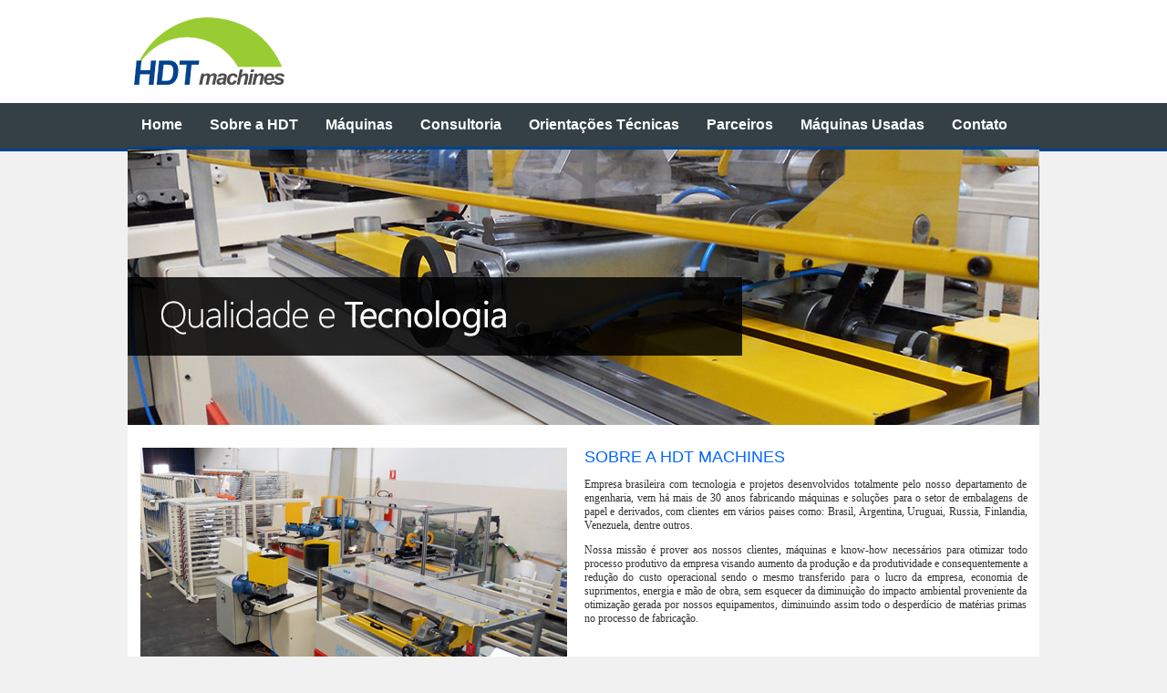

--- FILE ---
content_type: text/html; charset=UTF-8
request_url: http://hdtmachines.com/
body_size: 3749
content:
<!DOCTYPE html PUBLIC "-//W3C//DTD XHTML 1.0 Transitional//EN" "http://www.w3.org/TR/xhtml1/DTD/xhtml1-transitional.dtd">
<html xmlns="http://www.w3.org/1999/xhtml">
<head>
<meta http-equiv="Content-Type" content="text/html; charset=utf-8" />
<link rel="shortcut icon" href="favicon.ico" type="image/x-icon">
<link rel="icon" href="favicon.ico" type="image/x-icon">
<meta name="description" content="Máquinas maquinas tubo tubeteira tubeira refiladeira rebobinadeira automação plc ihm torno cnc fresadora cad 3d projetos especiais projeto especial">
<meta name="keywords" content="paper core, tube, rewinder, slitter, tubeteira, tubeira, espiral, rebobinadeira, tubeteiras, paralela, cone, conical, refiladeira, tubetes, tubete unidade de corte, cut unit, multi cut, tubos, tubos de papel, tubos de papelao, canudos, equipamentos, cortadeiras, canudeiras, rebobinadeiras, automacao, fogos, dinamite, fogos de artificio, corte, corte automatico, espiral, tubos espirais, paralelos, tubos paralelos, tube, paper tube, paper, core, core tubes, core cutter, spiral winder, winders, cardboards, tuberas, tubos, máquina  tubo de papel  , tubeteira  , tubeteira barricas , maquina tubos de papel ,  máquina cortadora tubos de papel  , cortadeira  , cortadEira tubo ,cortadeira tubo de papel  ,cortadora tubos , cortadora tubos de papel, canudinho de papel, canudinho ecologico, canudo de papel, paper straw">
<title>HDT Machines - Tubeteira Espiral - Recortadeira - Rebobinadeira - Máquinas papel higienico</title>
<style type="text/css">
<!--
body {
	margin-left: 0px;
	margin-top: 0px;
	margin-right: 0px;
	margin-bottom: 0px;
	background-color: #F1F1F1;
	background-image: url(images/bgsite.jpg);
	background-repeat: repeat-x;
}

.titulo {
	color:#0066FF;
	font-family:Helvetica;
	font-size: 18px;
}

.textoPadrao {
	color:#333333;
	font-family:Verdana;
	text-align:justify;
	font-size: 12px;
}

.textoFooter {
	color:#FFFFFF;
	font-family:Arial;
	font-size: 12px;
}

ul {
	list-style-type:none;
	margin:0;
	padding:0;
	overflow:hidden;
}

li {
	float:left;
}

a.menu {
	display:block;
	color:#FFFFFF;
	font-family:Arial;
	font-size: 16px;
	padding:15px;
}

a.menu:link {
	color:#FFFFFF;
	background-color:#344046;
	text-decoration:none;
	font-weight:bold;
}

a.menu:visited {
	color:#FFFFFF;
}

a.menu:hover {
	color:#FFFFFF;
	background-color:#3498db;

}

a.menu:active {
	color:#000000;
} 


a.menumaquinas {
	display:block;
	color:#FFFFFF;
	font-family: Helvetica;
	font-size: 18px;
	padding:15px;
}

a.menumaquinas:link {
	color:#FFFFFF;
	/*background-color:#344046;*/
	text-decoration:none;
	/*font-weight:bold;*/
}

a.menumaquinas:visited {
	color:#FFFFFF;
	text-decoration:none;
}

a.menumaquinas:hover {
	color:#999999;
	/*background-color:#3498db;*/

}

a.menumaquinas:active {
	color:#000000;
} 
.slideshow { height: 302px; width: 1000px; margin: auto }
-->
</style>

<!-- include jQuery library -->
<script type="text/javascript" src="https://ajax.googleapis.com/ajax/libs/jquery/1.5/jquery.min.js"></script>
<!-- include Cycle plugin -->
<script type="text/javascript" src="jquery.cycle.all.latest.min.js"></script>
<script type="text/javascript">
$(document).ready(function() {
    $('.slideshow').cycle({
		fx: 'fade' // choose your transition type, ex: fade, scrollUp, shuffle, etc...
	});
});
</script>
<meta name="google-translate-customization" content="32da2a7573207916-28e4b5d94dff59c3-gc02f4bf77d648a99-13"></meta>
<script data-ad-client="ca-pub-9512113913881848" async src="https://pagead2.googlesyndication.com/pagead/js/adsbygoogle.js"></script>
</head>

<body>
<table width="1000" border="0" align="center" cellpadding="0" cellspacing="0" bgcolor="#FFFFFF">
  <tr>
    <td height="59" bgcolor="#FFFFFF"><table width="1000" border="0" cellpadding="5">
      <tr>
        <td width="692" height="99"><a href="index.php"><img src="images/logoheader.png" alt="HDT Machines" width="165" height="74" border="0" /></a></td>
        <td width="282" align="right">
<div id="google_translate_element"></div><script type="text/javascript">
function googleTranslateElementInit() {
  new google.translate.TranslateElement({pageLanguage: 'pt'}, 'google_translate_element');
}
</script><script type="text/javascript" src="//translate.google.com/translate_a/element.js?cb=googleTranslateElementInit"></script>        
        </td>
      </tr>
    </table></td>
  </tr>
  <tr>
    <td height="28" align="center" bgcolor="#344046">
    <ul>
		<li><a href="index.php" class="menu">Home</a></li>
		<li><a href="index.php" class="menu">Sobre a HDT</a></li>
		<li><a href="maquinas.php" class="menu">Máquinas</a></li>
		<li><a href="consultoria.php" class="menu">Consultoria </a></li>
		<li><a href="orientacoes_tecnicas.php" class="menu">Orientações Técnicas</a></li>        
	    <li><a href="parceiros.php" class="menu">Parceiros</a></li>
		<li><a href="maquinas_usadas.php" class="menu">Máquinas Usadas</a></li>
		<li><a href="contato.php" class="menu">Contato</a></li>
	</ul>    

	</td>
  </tr>
  <tr>
    <td height="3" bgcolor="#01438D"></td>
  </tr>
  <tr>
    <td>
	<div class="slideshow">
		<img src="images/banner1.jpg" width="1000" height="302" />
		<img src="images/banner2.jpg" width="1000" height="302" />
		<img src="images/banner4.jpg" width="1000" height="302" />
		<img src="images/banner3.jpg" width="1000" height="302" />
    </td>
</tr>
  <tr>
    <td><table width="979" border="0" align="center">
  <tr>
    <td width="483">&nbsp;</td>
    <td width="486">&nbsp;</td>
  </tr>
  <tr>
    <td valign="top"><img src="images/im_about.jpg" width="468" height="292" /></td>
    <td valign="top">
      <span class="titulo">SOBRE A HDT MACHINES</span>
      <div id="content" class="textoPadrao">
        <p>Empresa brasileira com tecnologia e projetos desenvolvidos totalmente pelo nosso departamento de engenharia, vem há mais de 30 anos fabricando máquinas e soluções para o setor de embalagens de papel e derivados, com clientes em vários paises como: Brasil, Argentina, Uruguai, Russia, Finlandia, Venezuela, dentre outros.</p>
        <p>Nossa missão é prover aos nossos clientes, máquinas e know-how necessários para otimizar todo processo produtivo da empresa visando aumento da produção e da produtividade e consequentemente a redução do custo operacional sendo o mesmo transferido para o lucro da empresa, economia de suprimentos, energia e mão de obra, sem esquecer da diminuição do impacto ambiental proveniente da otimização gerada por nossos equipamentos, diminuindo assim todo o desperdício de matérias primas no processo de fabricação.</p>
        <p>&nbsp;</p>
        <p><span style="font-weight: bold">Para saber mais sobre como podemos te ajudar, fale conosco</span>:<br />
          <br /> 
          contato@hdtmachines.com ou pelo telefone: +55 (19) 3463.5633</p>
      </div>    </td>
  </tr>
  <tr>
    <td>&nbsp;</td>
    <td>&nbsp;</td>
  </tr>
  <tr>
    <td><span class="titulo">CONHEÇA NOSSA LINHA DE PRODUTOS</span></td>
    <td>&nbsp;</td>
  </tr>
  
  <tr>
    <td colspan="2">
    <table width="961" border="0" align="center" cellpadding="0" cellspacing="5">
      <tr>
        <td width="176" bgcolor="#057300"><a href="maquinas.php" class="menumaquinas">Tubeteiras</a></td>
        <td width="204" bgcolor="#016982"><a href="unidade_corte.php" class="menumaquinas">Unidades de Corte</a></td>
        <td width="184" bgcolor="#E5DE09"><a href="recortadeira.php" class="menumaquinas">Recortadeiras</a></td>
        <td width="182" bgcolor="#FF6600"><a href="acessorios.php" class="menumaquinas">Acessórios</a></td>
        <td width="185" bgcolor="#E11111"><a href="maquinas_especiais.php" class="menumaquinas">Projetos Especiais</a></td>
      </tr>
    </table>    </td>
    </tr>
  <tr>
    <td height="225">
<div id="clustrmaps-widget"></div><script type="text/javascript">var _clustrmaps = {'url' : 'http://www.hdtmachines.com', 'user' : 1165074, 'server' : '3', 'id' : 'clustrmaps-widget', 'version' : 1, 'date' : '2015-03-31', 'lang' : 'pt', 'corners' : 'square' };(function (){ var s = document.createElement('script'); s.type = 'text/javascript'; s.async = true; s.src = 'http://www3.clustrmaps.com/counter/map.js'; var x = document.getElementsByTagName('script')[0]; x.parentNode.insertBefore(s, x);})();</script><noscript><a href="http://www3.clustrmaps.com/user/5db11c712"><img src="http://www3.clustrmaps.com/stats/maps-no_clusters/www.hdtmachines.com-thumb.jpg" alt="Locations of visitors to this page" /></a></noscript>
</td>
    <td align="right"><img src="images/bnds.png" alt="Aceitamos cartão BNDS financiamento" width="288" height="185" /></td>
  </tr>
  <tr>
    <td>&nbsp;</td>
    <td>&nbsp;</td>
  </tr>
</table>
<script>
  (function(i,s,o,g,r,a,m){i['GoogleAnalyticsObject']=r;i[r]=i[r]||function(){
  (i[r].q=i[r].q||[]).push(arguments)},i[r].l=1*new Date();a=s.createElement(o),
  m=s.getElementsByTagName(o)[0];a.async=1;a.src=g;m.parentNode.insertBefore(a,m)
  })(window,document,'script','//www.google-analytics.com/analytics.js','ga');

  ga('create', 'UA-51166039-1', 'hdtmachines.com');
  ga('send', 'pageview');

</script>
﻿    </td>
  </tr>
  <tr>
    <td height="80" bgcolor="#01438D"><table width="1000" height="115" border="0" cellpadding="20">
      <tr>
        <td class="textoFooter"><img src="images/logofooter.png" />
          <br />
          Rua Profeta Naum, 213 - Jd. Laudisse I<br />
          CEP: 13.450-380 - Sta Bárbara dOeste - São Paulo - Brasil<br />
          Telefone: +55 (19) 3463-5633
          <p> <img src="images/icone_skype.png" /> Skype: jmcesario <a href="https://www.youtube.com/user/hdtmachines/videos">&nbsp;&nbsp;<img src="images/youtube_logo.png" border="0" align="absmiddle" /></a></p>
		</td>
        <td align="right" valign="middle" class="textoFooter">Copyright (c) 1995 - 2026 - HDT Machines  - Todos os Direitos Reservados </td>
      </tr>
    </table></td>
  </tr>
</table>
</body>
</html>

--- FILE ---
content_type: text/html; charset=utf-8
request_url: https://www.google.com/recaptcha/api2/aframe
body_size: 267
content:
<!DOCTYPE HTML><html><head><meta http-equiv="content-type" content="text/html; charset=UTF-8"></head><body><script nonce="Qi6DFgpgPh2nCjMLHe5iXg">/** Anti-fraud and anti-abuse applications only. See google.com/recaptcha */ try{var clients={'sodar':'https://pagead2.googlesyndication.com/pagead/sodar?'};window.addEventListener("message",function(a){try{if(a.source===window.parent){var b=JSON.parse(a.data);var c=clients[b['id']];if(c){var d=document.createElement('img');d.src=c+b['params']+'&rc='+(localStorage.getItem("rc::a")?sessionStorage.getItem("rc::b"):"");window.document.body.appendChild(d);sessionStorage.setItem("rc::e",parseInt(sessionStorage.getItem("rc::e")||0)+1);localStorage.setItem("rc::h",'1769051080164');}}}catch(b){}});window.parent.postMessage("_grecaptcha_ready", "*");}catch(b){}</script></body></html>

--- FILE ---
content_type: text/plain
request_url: https://www.google-analytics.com/j/collect?v=1&_v=j102&a=1673951808&t=pageview&_s=1&dl=http%3A%2F%2Fhdtmachines.com%2F&ul=en-us%40posix&dt=HDT%20Machines%20-%20Tubeteira%20Espiral%20-%20Recortadeira%20-%20Rebobinadeira%20-%20M%C3%A1quinas%20papel%20higienico&sr=1280x720&vp=1280x720&_u=IEBAAAABAAAAACAAI~&jid=344845954&gjid=248010227&cid=2084440195.1769051079&tid=UA-51166039-1&_gid=1067388026.1769051079&_r=1&_slc=1&z=484115911
body_size: -285
content:
2,cG-1X496TXQ96